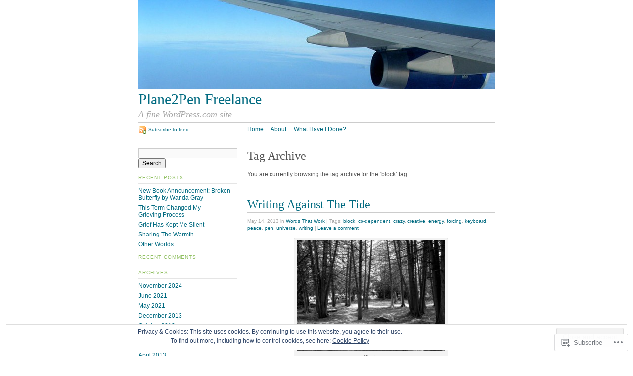

--- FILE ---
content_type: text/css
request_url: https://plane2pen.com/wp-content/mu-plugins/actionbar/actionbar.css?v=20250116
body_size: 3367
content:
div#actionbar .no-display{display:none!important}div#actionbar *{box-sizing:border-box;outline:none;-webkit-tap-highlight-color:rgba(0,0,0,0);user-select:none;-webkit-user-select:none}div#actionbar{background:#fff;position:fixed;bottom:10px;right:10px;border:solid 1px #dcdcde;border-radius:3px;opacity:.98;height:35px;margin:0;padding:0;box-sizing:border-box;line-height:1;z-index:100000;font-family:-apple-system,BlinkMacSystemFont,"Segoe UI","Roboto","Oxygen-Sans","Ubuntu","Cantarell","Helvetica Neue",sans-serif;-webkit-transform:translate3d(0,0,0);-moz-transform:translate3d(0,0,0);-o-transform:translate3d(0,0,0);-ms-transform:translate3d(0,0,0);transform:translate3d(0,0,0);transition:all 0.2s ease-in-out;-webkit-backface-visibility:hidden;-webkit-perspective:1000;-webkit-tap-highlight-color:rgba(0,0,0,0);user-select:none;-webkit-user-select:none}div#actionbar.actnbr-hidden{-webkit-transform:translate3d(0,150px,0);-moz-transform:translate3d(0,150px,0);-o-transform:translate3d(0,150px,0);-ms-transform:translate3d(0,150px,0);transform:translate3d(0,150px,0)}div#actionbar.actnbr-folded{opacity:.7}div#actionbar.actnbr-folded:hover{opacity:1}div#actionbar ul{margin:0;padding:0;line-height:1;text-align:left;font-size:1rem}div#actionbar li{list-style-type:none;display:inline-block;min-width:30px;margin:0;padding:0;vertical-align:middle;line-height:1}div#actionbar li:before{display:none}div#actionbar li.actnbr-btn{margin:0 2px 0 6px}div#actionbar.actnbr-folded li.actnbr-btn{margin-right:-5px}div#actionbar li.actnbr-btn > a{display:block;color:#787c82;font-size:13px;font-weight:normal;text-decoration:none;font-family:-apple-system,BlinkMacSystemFont,"Segoe UI","Roboto","Oxygen-Sans","Ubuntu","Cantarell","Helvetica Neue",sans-serif;line-height:1;vertical-align:middle;transition:none;position:relative;padding:10px 8px 10px 32px;border:none;box-shadow:none}div#actionbar li.actnbr-btn > a:hover{color:#3c434a;background:none}div#actionbar li.actnbr-btn > a .gridicon{fill:#787c82;position:absolute;top:6px;left:5px}div#actionbar li.actnbr-btn a:hover .gridicon{fill:#3c434a}div#actionbar li.actnbr-btn a.actnbr-actn-following,
div#actionbar li.actnbr-btn a.actnbr-actn-following:hover{color:#008a20}div#actionbar li.actnbr-btn a.actnbr-actn-following .gridicon,
div#actionbar li.actnbr-btn a.actnbr-actn-following:hover .gridicon{fill:#008a20}div#actionbar.actnbr-folded li.actnbr-btn a.actnbr-action .gridicon{top:2px}div#actionbar.actnbr-folded li.actnbr-btn a .gridicon{top:2px}div#actionbar.actnbr-folded .actnbr-btn span{display:none}div#actionbar li.actnbr-ellipsis{position:relative;top:-1px;right:2px;cursor:pointer;padding:3px 5px 0 8px}div#actionbar.actnbr-folded li.actnbr-ellipsis{top:2px}div#actionbar .actnbr-ellipsis > .gridicon{fill:#3c434a;transition:all 0.15s cubic-bezier(0.175,0.885,0.32,1.275);-webkit-transform:rotate(90deg);-moz-transform:rotate(90deg);-o-transform:rotate(90deg);-ms-transform:rotate(90deg);transform:rotate(90deg)}div#actionbar:not(.actnbr-has-actions) .actnbr-ellipsis > .gridicon{margin-top:3px}div#actionbar.actnbr-folded:not(.actnbr-has-actions) .actnbr-ellipsis > .gridicon{margin-top:0}div#actionbar .actnbr-ellipsis.actnbr-hidden > .gridicon{fill:#787c82;-webkit-transform:rotate(0);-moz-transform:rotate(0);-o-transform:rotate(0);-ms-transform:rotate(0);transform:rotate(0)}div#actionbar .actnbr-ellipsis.actnbr-hidden > .gridicon:hover{fill:#3c434a}div#actionbar .actnbr-ellipsis .tip-inner .gridicon{margin:0 5px 0 0;vertical-align:middle;position:relative}div#actionbar .actnbr-popover{font-size:14px;padding:10px;z-index:1000;margin-left:15px;position:absolute;bottom:40px;right:-13px;max-width:320px;font-family:-apple-system,BlinkMacSystemFont,"Segoe UI","Roboto","Oxygen-Sans","Ubuntu","Cantarell","Helvetica Neue",sans-serif}div#actionbar li.actnbr-btn .actnbr-popover{bottom:47px;right:26px}div#actionbar.actnbr-folded li.actnbr-btn .actnbr-popover{right:21px}div#actionbar .actnbr-hidden .actnbr-popover{display:none}div#actionbar .actnbr-popover.tip-top-left .tip-arrow{bottom:0;right:21px;margin-left:-7px;border-top-style:solid;border-bottom:none;border-left-color:transparent;border-right-color:transparent}div#actionbar li.actnbr-btn .actnbr-popover.tip-top-left .tip-arrow{left:74%}div#actionbar.actnbr-folded li.actnbr-btn .actnbr-popover.tip-top-left .tip-arrow{left:85%}div#actionbar .actnbr-popover .tip-arrow{border:10px dashed #dcdcde;height:0;line-height:0;position:absolute;width:0}div#actionbar .actnbr-popover.tip-top-left .tip-arrow::before{bottom:2px;border:10px solid white;content:" ";position:absolute;left:50%;margin-left:-10px;border-top-style:solid;border-bottom:none;border-left-color:transparent;border-right-color:transparent}div#actionbar .actnbr-popover .tip-inner{background-color:white;border:1px solid #dcdcde;border-radius:4px;box-shadow:0 2px 5px rgba(0,0,0,0.1),0 0 56px rgba(0,0,0,0.075);text-align:center}div#actionbar li.actnbr-btn .actnbr-popover .tip-inner .actnbr-reader a{display:block;margin:0 0 4px 0;font-weight:400;text-decoration:none;color:#3c434a;border:none}div#actionbar li.actnbr-btn .actnbr-popover .tip-inner .actnbr-reader a:before{content:'\f8a3';font-family:'Noticons';font-size:25px;margin-right:3px;line-height:1;top:7px;position:relative}div#actionbar .tip ul{margin-bottom:10px}div#actionbar .tip li{display:block;border:none}div#actionbar .tip li > a{position:relative;background:inherit;border:none;box-shadow:none;border-radius:0;color:#2e4453;cursor:pointer;display:block;font-size:14px;font-weight:400;margin:0;padding:10px 16px;text-align:left;transition:all 0.05s ease-in-out;min-width:250px;outline:none;text-decoration:none}div#actionbar li.actnbr-sitename{border-bottom:1px solid #f0f0f0;margin-bottom:10px}div#actionbar .actnbr-ellipsis .actnbr-fold,
div#actionbar .actnbr-notice .actnbr-login-nudge{border-top:1px solid #f0f0f0;margin-top:10px}div#actionbar .actnbr-ellipsis .actnbr-folded-following,
div#actionbar .actnbr-ellipsis .actnbr-folded-follow{border-bottom:1px solid #f0f0f0;padding-bottom:10px;margin-bottom:10px}div#actionbar .actnbr-notice .actnbr-follow-count{margin-bottom:10px}div#actionbar .actnbr-ellipsis li a:hover .gridicon{fill:#fff}div#actionbar .actnbr-ellipsis li .actnbr-actn-following:hover .gridicon path{fill:#fff}div#actionbar .actnbr-ellipsis li .actnbr-actn-following:hover .gridicon .following-icon-tick{fill:none;stroke:#fff}div#actionbar .actnbr-notice form,
div#actionbar .actnbr-notice .actnbr-login-nudge{font-size:12px;color:#2e4453;line-height:17px}div#actionbar .actnbr-notice form{padding:2px 16px 6px}div#actionbar .actnbr-notice .actnbr-login-nudge{padding:10px 16px 5px}div#actionbar .actnbr-notice form input{background:#ffffff;color:#2e4453;border:1px solid #dcdcde;font-family:inherit;font-size:14px;text-indent:10px;height:40px;width:100%;margin-bottom:12px;padding:0;user-select:text;-webkit-user-select:text}div#actionbar .actnbr-notice form button{background:#3c434a;border-color:#dcdcde;color:white;border-style:solid;border-width:1px 1px 2px;cursor:pointer;display:inline-block;margin:0;outline:0;overflow:hidden;font-weight:500;text-overflow:ellipsis;text-decoration:none;vertical-align:top;box-sizing:border-box;font-size:14px;line-height:21px;border-radius:4px;padding:7px 14px 9px;-webkit-appearance:none;-moz-appearance:none;appearance:none;font-family:inherit;text-transform:none;-webkit-font-smoothing:auto;height:auto;width:100%}div#actionbar .actnbr-notice form button[disabled]{background:#bceefd;border-color:#dcdcde;color:white}div#actionbar .actnbr-notice .actnbr-button-wrap{text-align:right}div#actionbar .actnbr-notice form button:hover{border-color:#3c434a;color:white}div#actionbar .actnbr-notice form button:focus{border-color:#3c434a;box-shadow:0 0 0 2px #dcdcde}div#actionbar .actnbr-notice .actnbr-login-nudge a{color:inherit;text-decoration:underline}div#actionbar .actnbr-notice .actnbr-login-nudge a:hover{color:#3c434a}div#actionbar li.actnbr-sitename a{font-size:14px;font-weight:bold;font-family:-apple-system,BlinkMacSystemFont,"Segoe UI","Roboto","Oxygen-Sans","Ubuntu","Cantarell","Helvetica Neue",sans-serif;color:#2e4453;text-decoration:none;text-align:left;border:none;vertical-align:middle;white-space:nowrap;overflow:hidden;text-overflow:ellipsis;line-height:1.7}div#actionbar li.actnbr-sitename img{width:25px;height:25px;vertical-align:middle;margin:-1px 5px 0 0;display:inline;border-radius:0;padding:0}div#actionbar .actnbr-ellipsis li a:hover{background:#3c434a;color:#fff;text-decoration:none;border:0;box-shadow:none}div#actionbar li.actnbr-sitename a:hover{background:transparent;color:#2e4453;margin:0}div#actionbar .actnbr-fold{padding-top:10px}div#actionbar .actnbr-ellipsis li.actnbr-folded-follow a{align-items:center;display:flex}div#actionbar.actnbr-has-follow .actnbr-ellipsis li.actnbr-folded-follow{display:none}div#actionbar .actnbr-notice .tip-inner{padding:0}div#actionbar .actnbr-notice .actnbr-message{padding:15px 20px 20px;width:250px;text-align:center;line-height:20px;color:#2e4453}div#actionbar .actnbr-notice .actnbr-message h3{margin:0 0 10px;font-size:22px;font-weight:400;font-family:inherit;font-style:normal;font-variant:normal;text-transform:none;text-decoration:none;color:#2e4453;padding:0;line-height:1em}div#actionbar .actnbr-notice .actnbr-message a{color:inherit;text-decoration:underline}div#actionbar .actnbr-notice .actnbr-message a:hover{color:#3c434a}div#actionbar .actnbr-theme a{text-overflow:ellipsis;overflow:hidden;white-space:nowrap}div#actionbar .actnbr-follow-bubble .actnbr-site-settings{display:flex;flex-direction:column;color:#2e4453}div#actionbar .actnbr-follow-bubble .actnbr-site-settings a,
div#actionbar .actnbr-follow-bubble .actnbr-site-settings a:hover{color:#3c434a}div#actionbar .actnbr-follow-bubble .actnbr-site-settings__setting{padding:10px 15px;display:flex;flex-direction:row;align-items:center}div#actionbar .actnbr-follow-bubble .actnbr-site-settings__setting label.components-toggle-control__label{color:#2e4453;margin:0;font-style:normal;font-size:14px;font-weight:300;width:100%}div#actionbar .actnbr-follow-bubble .actnbr-site-settings p.actnbr-site-settings__details{margin:12px 0;line-height:1.5}div#actionbar .actnbr-follow-bubble span.actnbr-site-settings__toggle{position:relative;display:inline-block;margin-right:12px}div#actionbar .actnbr-follow-bubble .actnbr-site-settings__toggle__input[type=checkbox]{position:absolute;top:0;left:0;width:100%;height:100%;opacity:0;margin:0;padding:0;z-index:1;border:none;cursor:pointer}div#actionbar .actnbr-follow-bubble span.actnbr-site-settings__toggle__track{content:"";display:inline-block;box-sizing:border-box;vertical-align:top;background-color:#fff;border:1px solid #1e1e1e;width:36px;height:18px;border-radius:9px;transition:0.2s background ease}div#actionbar .actnbr-follow-bubble .actnbr-site-settings__toggle.is-checked span.actnbr-site-settings__toggle__track{background-color:#000}div#actionbar .actnbr-follow-bubble span.actnbr-site-settings__toggle__thumb{display:block;position:absolute;box-sizing:border-box;top:3px;left:3px;width:12px;height:12px;border-radius:50%;transition:0.1s transform ease;background-color:#1e1e1e;border:5px solid #1e1e1e}div#actionbar .actnbr-follow-bubble .actnbr-site-settings__toggle.is-checked span.actnbr-site-settings__toggle__thumb{background-color:#fff;border-width:0;transform:translateX(18px)}div#actionbar .actnbr-site-settings__toggle__input[type=checkbox]::before{content:""}div#actionbar .actnbr-follow-bubble .actnbr-site-settings__toggle__input[type=checkbox]:checked{background:none}div#actionbar .actnbr-site-settings__details{font-size:12px;padding:0 15px}div#actionbar .actnbr-site-settings__details#email-new-posts-details{display:none}div#actionbar .actnbr-site-settings__details.is-visible#email-new-posts-details{display:block}div#actionbar .segmented-control{display:flex;margin:0;border-radius:2px;list-style:none}div#actionbar .segmented-control__item{flex:1 1 auto;cursor:pointer}div#actionbar .actnbr-follow-bubble .actnbr-site-settings .segmented-control__item:first-of-type a.segmented-control__link{border-top-left-radius:2px;border-bottom-left-radius:2px}div#actionbar .actnbr-follow-bubble .actnbr-site-settings .segmented-control__item:last-of-type a.segmented-control__link{border-right:solid 1px #C3C4C7;border-top-right-radius:2px;border-bottom-right-radius:2px}div#actionbar .segmented-control__item.is-selected + .segmented-control__item .segmented-control__link{border-left:none}div#actionbar .actnbr-follow-bubble .actnbr-site-settings a.segmented-control__link{display:block;padding:8px 12px;border:solid 1px #C3C4C7;border-right:none;line-height:18px;color:#646970;text-align:center;transition:color 0.1s linear,background-color 0.1s linear;min-width:0}div#actionbar .actnbr-follow-bubble .actnbr-site-settings a.segmented-control__link:focus{color:#3C434A;outline:none}div#actionbar .actnbr-follow-bubble .actnbr-site-settings .segmented-control__item.is-selected a.segmented-control__link{border:1px solid #3C434A;color:#3C434A}div#actionbar .segmented-control__text{display:block;max-width:100%;color:inherit;white-space:nowrap;text-overflow:ellipsis;overflow:hidden}div#actionbar .actnbr-shortlink .actnbr-shortlink__icon{display:none;vertical-align:middle;margin-left:5px;transition:opacity 0.2s ease-in-out;float:right;margin-top:-2px}div#actionbar .actnbr-shortlink textarea{position:fixed;opacity:0;z-index:-1;left:-9999px}div#actionbar .actnbr-shortlink .actnbr-shortlink__copied{pointer-events:none;opacity:0.5}div#actionbar .actnbr-shortlink .actnbr-shortlink__copied .actnbr-shortlink__icon{display:inline-block}div#actionbar .actnbr-shortlink .actnbr-shortlink__copied .actnbr-shortlink__text,
div#actionbar .actnbr-shortlink .actnbr-shortlink__copied:hover .actnbr-shortlink__text{color:#008a20}div#actionbar .actnbr-shortlink .actnbr-shortlink__copied .gridicon,
div#actionbar .actnbr-shortlink .actnbr-shortlink__copied:hover .gridicon{fill:#008a20}@media ( max-width: 660px ){div#actionbar{bottom:0;right:0;padding:5px 13px;border-radius:0;width:100%;height:44px}div#actionbar.actnbr-folded{opacity:.9;width:auto;padding:5px 10px}div#actionbar > ul{text-align:right}div#actionbar .actnbr-popover{right:-10px}div#actionbar .actnbr-popover.tip-top-left .tip-arrow{right:17px}div#actionbar li.actnbr-btn .actnbr-popover{right:-3px}div#actionbar li.actnbr-btn .actnbr-popover.tip-top-left .tip-arrow{left:53%}div#actionbar.actnbr-folded li.actnbr-btn{margin-right:3px!important}}div#actionbar.actnbr-premium-espresso{right:70px}div#actionbar.actnbr-premium-shelf{left:10px;right:auto}div#actionbar.actnbr-premium-shelf .actnbr-popover{right:auto;left:-35px}div#actionbar.actnbr-premium-shelf .actnbr-popover.tip-top-left .tip-arrow{right:auto;left:29px}div#actionbar.actnbr-premium-shelf li.actnbr-btn .actnbr-popover.tip-top-left .tip-arrow,
	div#actionbar.actnbr-premium-shelf.actnbr-folded li.actnbr-btn .actnbr-popover.tip-top-left .tip-arrow{left:26px}div#actionbar.actnbr-premium-shelf li.actnbr-btn .actnbr-popover,
	div#actionbar.actnbr-premium-shelf.actnbr-folded li.actnbr-btn .actnbr-popover{right:102px;left:-26px}body.has-playbar div#actionbar.actnbr-premium-obsidian{bottom:50px}div#actionbar.actnbr-pub-boardwalk{display:none}body #habla_window_div.habla_window_div_base{margin-right:160px!important}div#translator-launcher{bottom:67px;right:10px;left:auto}@media ( min-width: 876px ){div#o2-dock{right:230px}}@media ( max-width: 876px ){div#o2-dock{z-index:50001}}#scrollUp, .to-top, #back-to-top{bottom:55px;right:18px}#colophon #searchform input.search-field{bottom:65px}#container #masthead #site-branding{z-index:49999;bottom:65px}li#wp-admin-bar-follow, ul#wp-admin-bar-blog-secondary{display:none!important}@media print{#actionbar{display:none!important}}@media (prefers-reduced-motion: reduce){div#actionbar,
  div#actionbar .actnbr-ellipsis > .gridicon,
  div#actionbar .tip li > a{transition-duration:1ms!important}}